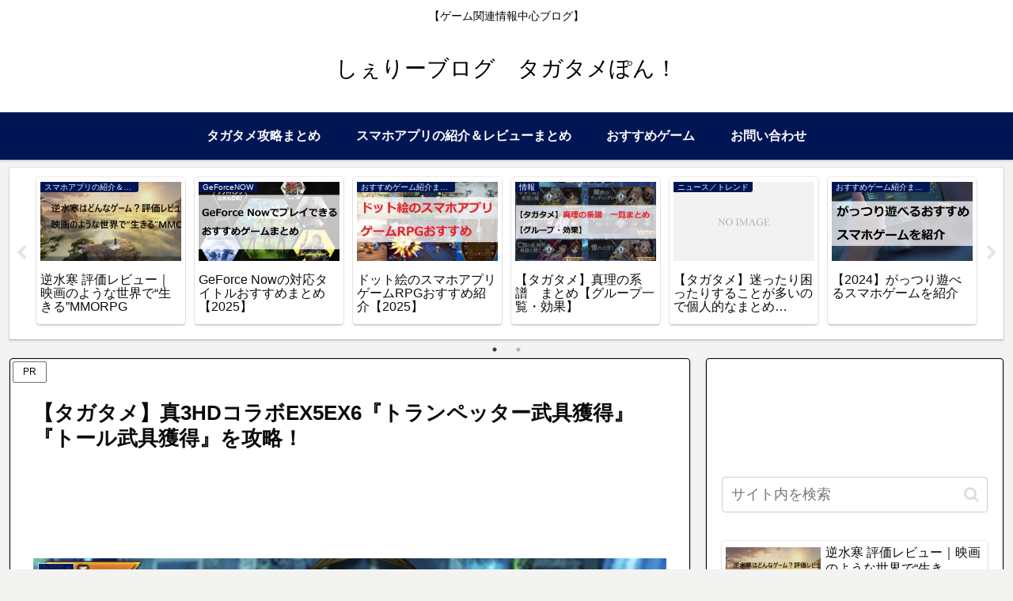

--- FILE ---
content_type: text/html; charset=utf-8
request_url: https://www.google.com/recaptcha/api2/aframe
body_size: 268
content:
<!DOCTYPE HTML><html><head><meta http-equiv="content-type" content="text/html; charset=UTF-8"></head><body><script nonce="GgyV5Dr5z1RQ9cKAtvVYpQ">/** Anti-fraud and anti-abuse applications only. See google.com/recaptcha */ try{var clients={'sodar':'https://pagead2.googlesyndication.com/pagead/sodar?'};window.addEventListener("message",function(a){try{if(a.source===window.parent){var b=JSON.parse(a.data);var c=clients[b['id']];if(c){var d=document.createElement('img');d.src=c+b['params']+'&rc='+(localStorage.getItem("rc::a")?sessionStorage.getItem("rc::b"):"");window.document.body.appendChild(d);sessionStorage.setItem("rc::e",parseInt(sessionStorage.getItem("rc::e")||0)+1);localStorage.setItem("rc::h",'1770148764582');}}}catch(b){}});window.parent.postMessage("_grecaptcha_ready", "*");}catch(b){}</script></body></html>

--- FILE ---
content_type: application/javascript
request_url: https://ad.jp.ap.valuecommerce.com/servlet/jsbanner?sid=3515323&pid=887351299
body_size: 942
content:
if(typeof(__vc_paramstr) === "undefined"){__vc_paramstr = "";}if(!__vc_paramstr && location.ancestorOrigins){__vc_dlist = location.ancestorOrigins;__vc_srcurl = "&_su="+encodeURIComponent(document.URL);__vc_dlarr = [];__vc_paramstr = "";for ( var i=0, l=__vc_dlist.length; l>i; i++ ) {__vc_dlarr.push(__vc_dlist[i]);}__vc_paramstr = "&_su="+encodeURIComponent(document.URL);if (__vc_dlarr.length){__vc_paramstr = __vc_paramstr + "&_dl=" + encodeURIComponent(__vc_dlarr.join(','));}}document.write("<A TARGET='_top' HREF='//ck.jp.ap.valuecommerce.com/servlet/referral?va=2237780&sid=3515323&pid=887351299&vcid=hQdDHNnFAEFNabvn32Of6d-6kCeEz4MarZNxZFpFnC5DAaXsOZDVFfT4dthOSVwtwsMKdd0783k&vcpub=0.613310"+__vc_paramstr+"' rel='nofollow'><IMG BORDER=0 SRC='//i.imgvc.com/vc/images/00/22/25/54.gif'></A>");